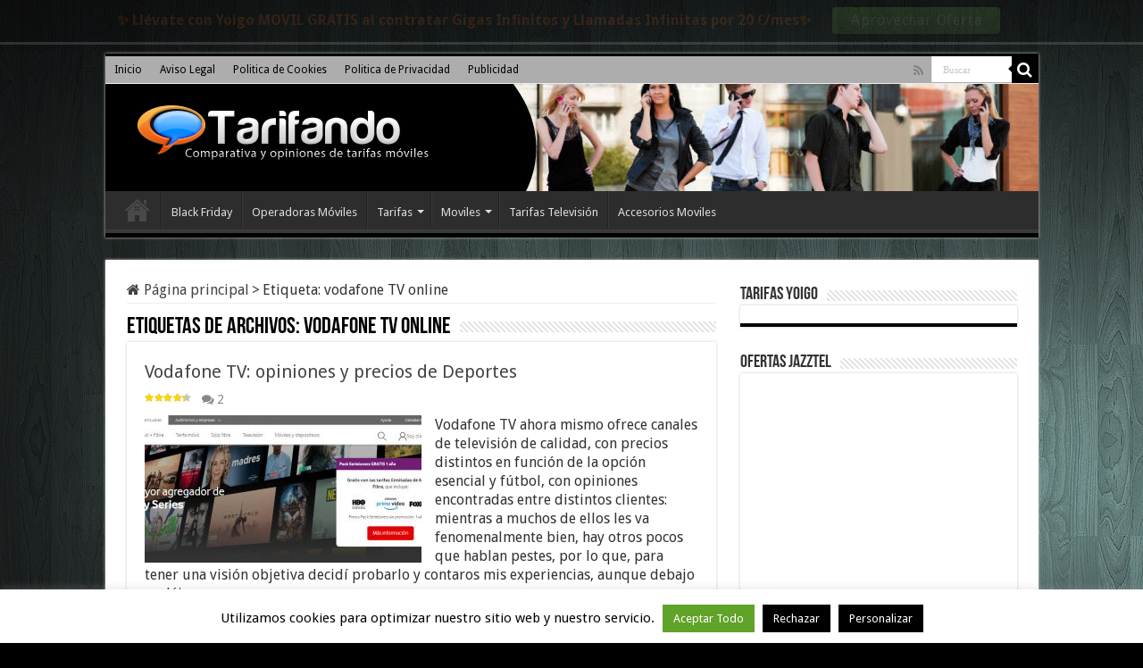

--- FILE ---
content_type: text/html; charset=UTF-8
request_url: https://www.tarifando.com/tag/vodafone-tv-online/
body_size: 12556
content:
<!DOCTYPE html>
<html lang="es" prefix="og: http://ogp.me/ns#">
<head>
<meta charset="UTF-8" />
<link rel="profile" href="http://gmpg.org/xfn/11" />
<link rel="pingback" href="https://www.tarifando.com/xmlrpc.php" />
<meta name='robots' content='index, follow, max-image-preview:large, max-snippet:-1, max-video-preview:-1' />
	<style>img:is([sizes="auto" i], [sizes^="auto," i]) { contain-intrinsic-size: 3000px 1500px }</style>
	
	<!-- This site is optimized with the Yoast SEO plugin v17.8 - https://yoast.com/wordpress/plugins/seo/ -->
	<title>vodafone TV online - Comparativas de tarifas de moviles y ADSL</title>
	<meta name="description" content="Te mostramos los artículos relacionados con el termino vodafone TV online que aparece en el portal Tarifando.com. Mostrando" />
	<link rel="canonical" href="https://www.tarifando.com/tag/vodafone-tv-online/" />
	<meta property="og:locale" content="es_ES" />
	<meta property="og:type" content="article" />
	<meta property="og:title" content="vodafone TV online - Comparativas de tarifas de moviles y ADSL" />
	<meta property="og:description" content="Te mostramos los artículos relacionados con el termino vodafone TV online que aparece en el portal Tarifando.com. Mostrando" />
	<meta property="og:url" content="https://www.tarifando.com/tag/vodafone-tv-online/" />
	<meta property="og:site_name" content="Comparativas de tarifas de moviles y ADSL" />
	<script type="application/ld+json" class="yoast-schema-graph">{"@context":"https://schema.org","@graph":[{"@type":"WebSite","@id":"https://www.tarifando.com/#website","url":"https://www.tarifando.com/","name":"Comparativas de tarifas de moviles y ADSL","description":"","potentialAction":[{"@type":"SearchAction","target":{"@type":"EntryPoint","urlTemplate":"https://www.tarifando.com/?s={search_term_string}"},"query-input":"required name=search_term_string"}],"inLanguage":"es"},{"@type":"CollectionPage","@id":"https://www.tarifando.com/tag/vodafone-tv-online/#webpage","url":"https://www.tarifando.com/tag/vodafone-tv-online/","name":"vodafone TV online - Comparativas de tarifas de moviles y ADSL","isPartOf":{"@id":"https://www.tarifando.com/#website"},"description":"Te mostramos los art\u00edculos relacionados con el termino vodafone TV online que aparece en el portal Tarifando.com. Mostrando","breadcrumb":{"@id":"https://www.tarifando.com/tag/vodafone-tv-online/#breadcrumb"},"inLanguage":"es","potentialAction":[{"@type":"ReadAction","target":["https://www.tarifando.com/tag/vodafone-tv-online/"]}]},{"@type":"BreadcrumbList","@id":"https://www.tarifando.com/tag/vodafone-tv-online/#breadcrumb","itemListElement":[{"@type":"ListItem","position":1,"name":"vodafone TV online"}]}]}</script>
	<!-- / Yoast SEO plugin. -->


<link rel='dns-prefetch' href='//fonts.googleapis.com' />
<link rel="alternate" type="application/rss+xml" title="Comparativas de tarifas de moviles y ADSL &raquo; Feed" href="https://www.tarifando.com/feed/" />
<link rel="alternate" type="application/rss+xml" title="Comparativas de tarifas de moviles y ADSL &raquo; Feed de los comentarios" href="https://www.tarifando.com/comments/feed/" />
<link rel="alternate" type="application/rss+xml" title="Comparativas de tarifas de moviles y ADSL &raquo; Etiqueta vodafone TV online del feed" href="https://www.tarifando.com/tag/vodafone-tv-online/feed/" />
<script type="text/javascript">
/* <![CDATA[ */
window._wpemojiSettings = {"baseUrl":"https:\/\/s.w.org\/images\/core\/emoji\/16.0.1\/72x72\/","ext":".png","svgUrl":"https:\/\/s.w.org\/images\/core\/emoji\/16.0.1\/svg\/","svgExt":".svg","source":{"concatemoji":"https:\/\/www.tarifando.com\/wp-includes\/js\/wp-emoji-release.min.js"}};
/*! This file is auto-generated */
!function(s,n){var o,i,e;function c(e){try{var t={supportTests:e,timestamp:(new Date).valueOf()};sessionStorage.setItem(o,JSON.stringify(t))}catch(e){}}function p(e,t,n){e.clearRect(0,0,e.canvas.width,e.canvas.height),e.fillText(t,0,0);var t=new Uint32Array(e.getImageData(0,0,e.canvas.width,e.canvas.height).data),a=(e.clearRect(0,0,e.canvas.width,e.canvas.height),e.fillText(n,0,0),new Uint32Array(e.getImageData(0,0,e.canvas.width,e.canvas.height).data));return t.every(function(e,t){return e===a[t]})}function u(e,t){e.clearRect(0,0,e.canvas.width,e.canvas.height),e.fillText(t,0,0);for(var n=e.getImageData(16,16,1,1),a=0;a<n.data.length;a++)if(0!==n.data[a])return!1;return!0}function f(e,t,n,a){switch(t){case"flag":return n(e,"\ud83c\udff3\ufe0f\u200d\u26a7\ufe0f","\ud83c\udff3\ufe0f\u200b\u26a7\ufe0f")?!1:!n(e,"\ud83c\udde8\ud83c\uddf6","\ud83c\udde8\u200b\ud83c\uddf6")&&!n(e,"\ud83c\udff4\udb40\udc67\udb40\udc62\udb40\udc65\udb40\udc6e\udb40\udc67\udb40\udc7f","\ud83c\udff4\u200b\udb40\udc67\u200b\udb40\udc62\u200b\udb40\udc65\u200b\udb40\udc6e\u200b\udb40\udc67\u200b\udb40\udc7f");case"emoji":return!a(e,"\ud83e\udedf")}return!1}function g(e,t,n,a){var r="undefined"!=typeof WorkerGlobalScope&&self instanceof WorkerGlobalScope?new OffscreenCanvas(300,150):s.createElement("canvas"),o=r.getContext("2d",{willReadFrequently:!0}),i=(o.textBaseline="top",o.font="600 32px Arial",{});return e.forEach(function(e){i[e]=t(o,e,n,a)}),i}function t(e){var t=s.createElement("script");t.src=e,t.defer=!0,s.head.appendChild(t)}"undefined"!=typeof Promise&&(o="wpEmojiSettingsSupports",i=["flag","emoji"],n.supports={everything:!0,everythingExceptFlag:!0},e=new Promise(function(e){s.addEventListener("DOMContentLoaded",e,{once:!0})}),new Promise(function(t){var n=function(){try{var e=JSON.parse(sessionStorage.getItem(o));if("object"==typeof e&&"number"==typeof e.timestamp&&(new Date).valueOf()<e.timestamp+604800&&"object"==typeof e.supportTests)return e.supportTests}catch(e){}return null}();if(!n){if("undefined"!=typeof Worker&&"undefined"!=typeof OffscreenCanvas&&"undefined"!=typeof URL&&URL.createObjectURL&&"undefined"!=typeof Blob)try{var e="postMessage("+g.toString()+"("+[JSON.stringify(i),f.toString(),p.toString(),u.toString()].join(",")+"));",a=new Blob([e],{type:"text/javascript"}),r=new Worker(URL.createObjectURL(a),{name:"wpTestEmojiSupports"});return void(r.onmessage=function(e){c(n=e.data),r.terminate(),t(n)})}catch(e){}c(n=g(i,f,p,u))}t(n)}).then(function(e){for(var t in e)n.supports[t]=e[t],n.supports.everything=n.supports.everything&&n.supports[t],"flag"!==t&&(n.supports.everythingExceptFlag=n.supports.everythingExceptFlag&&n.supports[t]);n.supports.everythingExceptFlag=n.supports.everythingExceptFlag&&!n.supports.flag,n.DOMReady=!1,n.readyCallback=function(){n.DOMReady=!0}}).then(function(){return e}).then(function(){var e;n.supports.everything||(n.readyCallback(),(e=n.source||{}).concatemoji?t(e.concatemoji):e.wpemoji&&e.twemoji&&(t(e.twemoji),t(e.wpemoji)))}))}((window,document),window._wpemojiSettings);
/* ]]> */
</script>
<style id='wp-emoji-styles-inline-css' type='text/css'>

	img.wp-smiley, img.emoji {
		display: inline !important;
		border: none !important;
		box-shadow: none !important;
		height: 1em !important;
		width: 1em !important;
		margin: 0 0.07em !important;
		vertical-align: -0.1em !important;
		background: none !important;
		padding: 0 !important;
	}
</style>
<link rel='stylesheet' id='wp-block-library-css' href='//www.tarifando.com/wp-content/cache/wpfc-minified/9a9vek8x/5q4fl.css' type='text/css' media='all' />
<style id='classic-theme-styles-inline-css' type='text/css'>
/*! This file is auto-generated */
.wp-block-button__link{color:#fff;background-color:#32373c;border-radius:9999px;box-shadow:none;text-decoration:none;padding:calc(.667em + 2px) calc(1.333em + 2px);font-size:1.125em}.wp-block-file__button{background:#32373c;color:#fff;text-decoration:none}
</style>
<style id='global-styles-inline-css' type='text/css'>
:root{--wp--preset--aspect-ratio--square: 1;--wp--preset--aspect-ratio--4-3: 4/3;--wp--preset--aspect-ratio--3-4: 3/4;--wp--preset--aspect-ratio--3-2: 3/2;--wp--preset--aspect-ratio--2-3: 2/3;--wp--preset--aspect-ratio--16-9: 16/9;--wp--preset--aspect-ratio--9-16: 9/16;--wp--preset--color--black: #000000;--wp--preset--color--cyan-bluish-gray: #abb8c3;--wp--preset--color--white: #ffffff;--wp--preset--color--pale-pink: #f78da7;--wp--preset--color--vivid-red: #cf2e2e;--wp--preset--color--luminous-vivid-orange: #ff6900;--wp--preset--color--luminous-vivid-amber: #fcb900;--wp--preset--color--light-green-cyan: #7bdcb5;--wp--preset--color--vivid-green-cyan: #00d084;--wp--preset--color--pale-cyan-blue: #8ed1fc;--wp--preset--color--vivid-cyan-blue: #0693e3;--wp--preset--color--vivid-purple: #9b51e0;--wp--preset--gradient--vivid-cyan-blue-to-vivid-purple: linear-gradient(135deg,rgba(6,147,227,1) 0%,rgb(155,81,224) 100%);--wp--preset--gradient--light-green-cyan-to-vivid-green-cyan: linear-gradient(135deg,rgb(122,220,180) 0%,rgb(0,208,130) 100%);--wp--preset--gradient--luminous-vivid-amber-to-luminous-vivid-orange: linear-gradient(135deg,rgba(252,185,0,1) 0%,rgba(255,105,0,1) 100%);--wp--preset--gradient--luminous-vivid-orange-to-vivid-red: linear-gradient(135deg,rgba(255,105,0,1) 0%,rgb(207,46,46) 100%);--wp--preset--gradient--very-light-gray-to-cyan-bluish-gray: linear-gradient(135deg,rgb(238,238,238) 0%,rgb(169,184,195) 100%);--wp--preset--gradient--cool-to-warm-spectrum: linear-gradient(135deg,rgb(74,234,220) 0%,rgb(151,120,209) 20%,rgb(207,42,186) 40%,rgb(238,44,130) 60%,rgb(251,105,98) 80%,rgb(254,248,76) 100%);--wp--preset--gradient--blush-light-purple: linear-gradient(135deg,rgb(255,206,236) 0%,rgb(152,150,240) 100%);--wp--preset--gradient--blush-bordeaux: linear-gradient(135deg,rgb(254,205,165) 0%,rgb(254,45,45) 50%,rgb(107,0,62) 100%);--wp--preset--gradient--luminous-dusk: linear-gradient(135deg,rgb(255,203,112) 0%,rgb(199,81,192) 50%,rgb(65,88,208) 100%);--wp--preset--gradient--pale-ocean: linear-gradient(135deg,rgb(255,245,203) 0%,rgb(182,227,212) 50%,rgb(51,167,181) 100%);--wp--preset--gradient--electric-grass: linear-gradient(135deg,rgb(202,248,128) 0%,rgb(113,206,126) 100%);--wp--preset--gradient--midnight: linear-gradient(135deg,rgb(2,3,129) 0%,rgb(40,116,252) 100%);--wp--preset--font-size--small: 13px;--wp--preset--font-size--medium: 20px;--wp--preset--font-size--large: 36px;--wp--preset--font-size--x-large: 42px;--wp--preset--spacing--20: 0.44rem;--wp--preset--spacing--30: 0.67rem;--wp--preset--spacing--40: 1rem;--wp--preset--spacing--50: 1.5rem;--wp--preset--spacing--60: 2.25rem;--wp--preset--spacing--70: 3.38rem;--wp--preset--spacing--80: 5.06rem;--wp--preset--shadow--natural: 6px 6px 9px rgba(0, 0, 0, 0.2);--wp--preset--shadow--deep: 12px 12px 50px rgba(0, 0, 0, 0.4);--wp--preset--shadow--sharp: 6px 6px 0px rgba(0, 0, 0, 0.2);--wp--preset--shadow--outlined: 6px 6px 0px -3px rgba(255, 255, 255, 1), 6px 6px rgba(0, 0, 0, 1);--wp--preset--shadow--crisp: 6px 6px 0px rgba(0, 0, 0, 1);}:where(.is-layout-flex){gap: 0.5em;}:where(.is-layout-grid){gap: 0.5em;}body .is-layout-flex{display: flex;}.is-layout-flex{flex-wrap: wrap;align-items: center;}.is-layout-flex > :is(*, div){margin: 0;}body .is-layout-grid{display: grid;}.is-layout-grid > :is(*, div){margin: 0;}:where(.wp-block-columns.is-layout-flex){gap: 2em;}:where(.wp-block-columns.is-layout-grid){gap: 2em;}:where(.wp-block-post-template.is-layout-flex){gap: 1.25em;}:where(.wp-block-post-template.is-layout-grid){gap: 1.25em;}.has-black-color{color: var(--wp--preset--color--black) !important;}.has-cyan-bluish-gray-color{color: var(--wp--preset--color--cyan-bluish-gray) !important;}.has-white-color{color: var(--wp--preset--color--white) !important;}.has-pale-pink-color{color: var(--wp--preset--color--pale-pink) !important;}.has-vivid-red-color{color: var(--wp--preset--color--vivid-red) !important;}.has-luminous-vivid-orange-color{color: var(--wp--preset--color--luminous-vivid-orange) !important;}.has-luminous-vivid-amber-color{color: var(--wp--preset--color--luminous-vivid-amber) !important;}.has-light-green-cyan-color{color: var(--wp--preset--color--light-green-cyan) !important;}.has-vivid-green-cyan-color{color: var(--wp--preset--color--vivid-green-cyan) !important;}.has-pale-cyan-blue-color{color: var(--wp--preset--color--pale-cyan-blue) !important;}.has-vivid-cyan-blue-color{color: var(--wp--preset--color--vivid-cyan-blue) !important;}.has-vivid-purple-color{color: var(--wp--preset--color--vivid-purple) !important;}.has-black-background-color{background-color: var(--wp--preset--color--black) !important;}.has-cyan-bluish-gray-background-color{background-color: var(--wp--preset--color--cyan-bluish-gray) !important;}.has-white-background-color{background-color: var(--wp--preset--color--white) !important;}.has-pale-pink-background-color{background-color: var(--wp--preset--color--pale-pink) !important;}.has-vivid-red-background-color{background-color: var(--wp--preset--color--vivid-red) !important;}.has-luminous-vivid-orange-background-color{background-color: var(--wp--preset--color--luminous-vivid-orange) !important;}.has-luminous-vivid-amber-background-color{background-color: var(--wp--preset--color--luminous-vivid-amber) !important;}.has-light-green-cyan-background-color{background-color: var(--wp--preset--color--light-green-cyan) !important;}.has-vivid-green-cyan-background-color{background-color: var(--wp--preset--color--vivid-green-cyan) !important;}.has-pale-cyan-blue-background-color{background-color: var(--wp--preset--color--pale-cyan-blue) !important;}.has-vivid-cyan-blue-background-color{background-color: var(--wp--preset--color--vivid-cyan-blue) !important;}.has-vivid-purple-background-color{background-color: var(--wp--preset--color--vivid-purple) !important;}.has-black-border-color{border-color: var(--wp--preset--color--black) !important;}.has-cyan-bluish-gray-border-color{border-color: var(--wp--preset--color--cyan-bluish-gray) !important;}.has-white-border-color{border-color: var(--wp--preset--color--white) !important;}.has-pale-pink-border-color{border-color: var(--wp--preset--color--pale-pink) !important;}.has-vivid-red-border-color{border-color: var(--wp--preset--color--vivid-red) !important;}.has-luminous-vivid-orange-border-color{border-color: var(--wp--preset--color--luminous-vivid-orange) !important;}.has-luminous-vivid-amber-border-color{border-color: var(--wp--preset--color--luminous-vivid-amber) !important;}.has-light-green-cyan-border-color{border-color: var(--wp--preset--color--light-green-cyan) !important;}.has-vivid-green-cyan-border-color{border-color: var(--wp--preset--color--vivid-green-cyan) !important;}.has-pale-cyan-blue-border-color{border-color: var(--wp--preset--color--pale-cyan-blue) !important;}.has-vivid-cyan-blue-border-color{border-color: var(--wp--preset--color--vivid-cyan-blue) !important;}.has-vivid-purple-border-color{border-color: var(--wp--preset--color--vivid-purple) !important;}.has-vivid-cyan-blue-to-vivid-purple-gradient-background{background: var(--wp--preset--gradient--vivid-cyan-blue-to-vivid-purple) !important;}.has-light-green-cyan-to-vivid-green-cyan-gradient-background{background: var(--wp--preset--gradient--light-green-cyan-to-vivid-green-cyan) !important;}.has-luminous-vivid-amber-to-luminous-vivid-orange-gradient-background{background: var(--wp--preset--gradient--luminous-vivid-amber-to-luminous-vivid-orange) !important;}.has-luminous-vivid-orange-to-vivid-red-gradient-background{background: var(--wp--preset--gradient--luminous-vivid-orange-to-vivid-red) !important;}.has-very-light-gray-to-cyan-bluish-gray-gradient-background{background: var(--wp--preset--gradient--very-light-gray-to-cyan-bluish-gray) !important;}.has-cool-to-warm-spectrum-gradient-background{background: var(--wp--preset--gradient--cool-to-warm-spectrum) !important;}.has-blush-light-purple-gradient-background{background: var(--wp--preset--gradient--blush-light-purple) !important;}.has-blush-bordeaux-gradient-background{background: var(--wp--preset--gradient--blush-bordeaux) !important;}.has-luminous-dusk-gradient-background{background: var(--wp--preset--gradient--luminous-dusk) !important;}.has-pale-ocean-gradient-background{background: var(--wp--preset--gradient--pale-ocean) !important;}.has-electric-grass-gradient-background{background: var(--wp--preset--gradient--electric-grass) !important;}.has-midnight-gradient-background{background: var(--wp--preset--gradient--midnight) !important;}.has-small-font-size{font-size: var(--wp--preset--font-size--small) !important;}.has-medium-font-size{font-size: var(--wp--preset--font-size--medium) !important;}.has-large-font-size{font-size: var(--wp--preset--font-size--large) !important;}.has-x-large-font-size{font-size: var(--wp--preset--font-size--x-large) !important;}
:where(.wp-block-post-template.is-layout-flex){gap: 1.25em;}:where(.wp-block-post-template.is-layout-grid){gap: 1.25em;}
:where(.wp-block-columns.is-layout-flex){gap: 2em;}:where(.wp-block-columns.is-layout-grid){gap: 2em;}
:root :where(.wp-block-pullquote){font-size: 1.5em;line-height: 1.6;}
</style>
<link rel='stylesheet' id='cookie-law-info-css' href='//www.tarifando.com/wp-content/cache/wpfc-minified/23h0z11l/bfkh0.css' type='text/css' media='all' />
<link rel='stylesheet' id='cookie-law-info-gdpr-css' href='//www.tarifando.com/wp-content/cache/wpfc-minified/2dvu4gft/bfkh0.css' type='text/css' media='all' />
<link rel='stylesheet' id='wpsm-comptable-styles-css' href='//www.tarifando.com/wp-content/cache/wpfc-minified/7mp3p5hp/5q4fl.css' type='text/css' media='all' />
<link rel='stylesheet' id='toc-screen-css' href='//www.tarifando.com/wp-content/cache/wpfc-minified/kbjjz6dk/5q4fl.css' type='text/css' media='all' />
<link rel='stylesheet' id='taqyeem-buttons-style-css' href='//www.tarifando.com/wp-content/cache/wpfc-minified/6oiftnp4/5q4fl.css' type='text/css' media='all' />
<link rel='stylesheet' id='taqyeem-style-css' href='//www.tarifando.com/wp-content/cache/wpfc-minified/1asicgo/5q4fl.css' type='text/css' media='all' />
<link rel='stylesheet' id='tie-style-css' href='//www.tarifando.com/wp-content/cache/wpfc-minified/lljsppna/5q4fl.css' type='text/css' media='all' />
<link rel='stylesheet' id='tie-ilightbox-skin-css' href='//www.tarifando.com/wp-content/cache/wpfc-minified/9jo5j26n/5q4fl.css' type='text/css' media='all' />
<link rel='stylesheet' id='Droid+Sans-css' href='https://fonts.googleapis.com/css?family=Droid+Sans%3Aregular%2C700' type='text/css' media='all' />
<script src='//www.tarifando.com/wp-content/cache/wpfc-minified/14pyd8xy/bfkh0.js' type="text/javascript"></script>
<!-- <script type="text/javascript" src="https://www.tarifando.com/wp-includes/js/jquery/jquery.min.js" id="jquery-core-js"></script> -->
<!-- <script type="text/javascript" src="https://www.tarifando.com/wp-includes/js/jquery/jquery-migrate.min.js" id="jquery-migrate-js"></script> -->
<script type="text/javascript" id="cookie-law-info-js-extra">
/* <![CDATA[ */
var Cli_Data = {"nn_cookie_ids":[],"cookielist":[],"non_necessary_cookies":[],"ccpaEnabled":"","ccpaRegionBased":"","ccpaBarEnabled":"","strictlyEnabled":["necessary","obligatoire"],"ccpaType":"gdpr","js_blocking":"","custom_integration":"","triggerDomRefresh":"","secure_cookies":""};
var cli_cookiebar_settings = {"animate_speed_hide":"500","animate_speed_show":"500","background":"#fff","border":"#444","border_on":"","button_1_button_colour":"#000","button_1_button_hover":"#000000","button_1_link_colour":"#fff","button_1_as_button":"1","button_1_new_win":"","button_2_button_colour":"#333","button_2_button_hover":"#292929","button_2_link_colour":"#444","button_2_as_button":"","button_2_hidebar":"","button_3_button_colour":"#000","button_3_button_hover":"#000000","button_3_link_colour":"#fff","button_3_as_button":"1","button_3_new_win":"","button_4_button_colour":"#000","button_4_button_hover":"#000000","button_4_link_colour":"#fff","button_4_as_button":"1","button_7_button_colour":"#61a229","button_7_button_hover":"#4e8221","button_7_link_colour":"#fff","button_7_as_button":"1","button_7_new_win":"","font_family":"inherit","header_fix":"","notify_animate_hide":"","notify_animate_show":"","notify_div_id":"#cookie-law-info-bar","notify_position_horizontal":"right","notify_position_vertical":"bottom","scroll_close":"","scroll_close_reload":"","accept_close_reload":"","reject_close_reload":"","showagain_tab":"","showagain_background":"#fff","showagain_border":"#000","showagain_div_id":"#cookie-law-info-again","showagain_x_position":"100px","text":"#000","show_once_yn":"","show_once":"10000","logging_on":"","as_popup":"","popup_overlay":"1","bar_heading_text":"","cookie_bar_as":"banner","popup_showagain_position":"bottom-right","widget_position":"left"};
var log_object = {"ajax_url":"https:\/\/www.tarifando.com\/wp-admin\/admin-ajax.php"};
/* ]]> */
</script>
<script src='//www.tarifando.com/wp-content/cache/wpfc-minified/6zorixnv/bfkh0.js' type="text/javascript"></script>
<!-- <script type="text/javascript" src="https://www.tarifando.com/wp-content/plugins/cookie-law-info/legacy/public/js/cookie-law-info-public.js" id="cookie-law-info-js"></script> -->
<!-- <script type="text/javascript" src="https://www.tarifando.com/wp-content/plugins/taqyeem/js/tie.js" id="taqyeem-main-js"></script> -->
<link rel="https://api.w.org/" href="https://www.tarifando.com/wp-json/" /><link rel="alternate" title="JSON" type="application/json" href="https://www.tarifando.com/wp-json/wp/v2/tags/846" /><link rel="EditURI" type="application/rsd+xml" title="RSD" href="https://www.tarifando.com/xmlrpc.php?rsd" />
<meta name="generator" content="WordPress 6.8.2" />
<script type='text/javascript'>
/* <![CDATA[ */
var taqyeem = {"ajaxurl":"https://www.tarifando.com/wp-admin/admin-ajax.php" , "your_rating":"Your Rating:"};
/* ]]> */
</script>

<style type="text/css" media="screen">

</style>
<link rel="shortcut icon" href="http://www.tarifando.com/wp-content/uploads/2014/04/favicon.jpg" title="Favicon" />
<!--[if IE]>
<script type="text/javascript">jQuery(document).ready(function (){ jQuery(".menu-item").has("ul").children("a").attr("aria-haspopup", "true");});</script>
<![endif]-->
<!--[if lt IE 9]>
<script src="https://www.tarifando.com/wp-content/themes/sahifa/js/html5.js"></script>
<script src="https://www.tarifando.com/wp-content/themes/sahifa/js/selectivizr-min.js"></script>
<![endif]-->
<!--[if IE 9]>
<link rel="stylesheet" type="text/css" media="all" href='//www.tarifando.com/wp-content/cache/wpfc-minified/e2dq7sce/bfkh0.css' />
<![endif]-->
<!--[if IE 8]>
<link rel="stylesheet" type="text/css" media="all" href='//www.tarifando.com/wp-content/cache/wpfc-minified/jn1nvf4u/bfkh0.css' />
<![endif]-->
<!--[if IE 7]>
<link rel="stylesheet" type="text/css" media="all" href='//www.tarifando.com/wp-content/cache/wpfc-minified/2ypgz0c1/bfkh0.css' />
<![endif]-->


<meta name="viewport" content="width=device-width, initial-scale=1.0" />



<style type="text/css" media="screen">

body{
	font-family: 'Droid Sans';
	font-size : 16px;
}

::-webkit-scrollbar {
	width: 8px;
	height:8px;
}

#main-nav,
.cat-box-content,
#sidebar .widget-container,
.post-listing,
#commentform {
	border-bottom-color: #000;
}

.search-block .search-button,
#topcontrol,
#main-nav ul li.current-menu-item a,
#main-nav ul li.current-menu-item a:hover,
#main-nav ul li.current_page_parent a,
#main-nav ul li.current_page_parent a:hover,
#main-nav ul li.current-menu-parent a,
#main-nav ul li.current-menu-parent a:hover,
#main-nav ul li.current-page-ancestor a,
#main-nav ul li.current-page-ancestor a:hover,
.pagination span.current,
.share-post span.share-text,
.flex-control-paging li a.flex-active,
.ei-slider-thumbs li.ei-slider-element,
.review-percentage .review-item span span,
.review-final-score,
.button,
a.button,
a.more-link,
#main-content input[type="submit"],
.form-submit #submit,
#login-form .login-button,
.widget-feedburner .feedburner-subscribe,
input[type="submit"],
#buddypress button,
#buddypress a.button,
#buddypress input[type=submit],
#buddypress input[type=reset],
#buddypress ul.button-nav li a,
#buddypress div.generic-button a,
#buddypress .comment-reply-link,
#buddypress div.item-list-tabs ul li a span,
#buddypress div.item-list-tabs ul li.selected a,
#buddypress div.item-list-tabs ul li.current a,
#buddypress #members-directory-form div.item-list-tabs ul li.selected span,
#members-list-options a.selected,
#groups-list-options a.selected,
body.dark-skin #buddypress div.item-list-tabs ul li a span,
body.dark-skin #buddypress div.item-list-tabs ul li.selected a,
body.dark-skin #buddypress div.item-list-tabs ul li.current a,
body.dark-skin #members-list-options a.selected,
body.dark-skin #groups-list-options a.selected,
.search-block-large .search-button,
#featured-posts .flex-next:hover,
#featured-posts .flex-prev:hover,
a.tie-cart span.shooping-count,
.woocommerce span.onsale,
.woocommerce-page span.onsale ,
.woocommerce .widget_price_filter .ui-slider .ui-slider-handle,
.woocommerce-page .widget_price_filter .ui-slider .ui-slider-handle,
#check-also-close,
a.post-slideshow-next,
a.post-slideshow-prev,
.widget_price_filter .ui-slider .ui-slider-handle,
.quantity .minus:hover,
.quantity .plus:hover,
.mejs-container .mejs-controls .mejs-time-rail .mejs-time-current,
#reading-position-indicator  {
	background-color:#000;
}

::-webkit-scrollbar-thumb{
	background-color:#000 !important;
}

#theme-footer,
#theme-header,
.top-nav ul li.current-menu-item:before,
#main-nav .menu-sub-content ,
#main-nav ul ul,
#check-also-box {
	border-top-color: #000;
}

.search-block:after {
	border-right-color:#000;
}

body.rtl .search-block:after {
	border-left-color:#000;
}

#main-nav ul > li.menu-item-has-children:hover > a:after,
#main-nav ul > li.mega-menu:hover > a:after {
	border-color:transparent transparent #000;
}

.widget.timeline-posts li a:hover,
.widget.timeline-posts li a:hover span.tie-date {
	color: #000;
}

.widget.timeline-posts li a:hover span.tie-date:before {
	background: #000;
	border-color: #000;
}

#order_review,
#order_review_heading {
	border-color: #000;
}


body{
	background-color:#000000 !important; 
	background-image: url('http://www.tarifando.com/wp-content/uploads/2014/04/wallpaper.jpg') !important; 
			}
	
body.single .post .entry a, body.page .post .entry a {
	color: #d64f07;
}
		
.top-nav ul li a , .top-nav ul ul a {
	color: #000000;
}
		
.top-nav, .top-nav ul ul {
	background-color:#adadad !important; 
				}


#theme-header {
		background-image: url('http://www.tarifando.com/wp-content/uploads/2014/04/bannertarifando2.jpg') !important; 
			}


</style>

		<script type="text/javascript">
			/* <![CDATA[ */
				var sf_position = '0';
				var sf_templates = "<a href=\"{search_url_escaped}\">Ver todos los resultados<\/a>";
				var sf_input = '.search-live';
				jQuery(document).ready(function(){
					jQuery(sf_input).ajaxyLiveSearch({"expand":false,"searchUrl":"https:\/\/www.tarifando.com\/?s=%s","text":"Search","delay":500,"iwidth":180,"width":315,"ajaxUrl":"https:\/\/www.tarifando.com\/wp-admin\/admin-ajax.php","rtl":0});
					jQuery(".live-search_ajaxy-selective-input").keyup(function() {
						var width = jQuery(this).val().length * 8;
						if(width < 50) {
							width = 50;
						}
						jQuery(this).width(width);
					});
					jQuery(".live-search_ajaxy-selective-search").click(function() {
						jQuery(this).find(".live-search_ajaxy-selective-input").focus();
					});
					jQuery(".live-search_ajaxy-selective-close").click(function() {
						jQuery(this).parent().remove();
					});
				});
			/* ]]> */
		</script>
		</head>
<body id="top" class="archive tag tag-vodafone-tv-online tag-846 wp-theme-sahifa lazy-enabled">


<div class="wrapper-outer">

	<div class="background-cover"></div>

	<aside id="slide-out">

			<div class="search-mobile">
			<form method="get" id="searchform-mobile" action="https://www.tarifando.com/">
				<button class="search-button" type="submit" value="Buscar"><i class="fa fa-search"></i></button>
				<input type="text" id="s-mobile" name="s" title="Buscar" value="Buscar" onfocus="if (this.value == 'Buscar') {this.value = '';}" onblur="if (this.value == '') {this.value = 'Buscar';}"  />
			</form>
		</div><!-- .search-mobile /-->
	
			<div class="social-icons">
		<a class="ttip-none" title="Rss" href="https://www.tarifando.com/feed/" target="_blank"><i class="fa fa-rss"></i></a>
			</div>

	
		<div id="mobile-menu" ></div>
	</aside><!-- #slide-out /-->

		<div id="wrapper" class="boxed">
		<div class="inner-wrapper">

		<header id="theme-header" class="theme-header">
						<div id="top-nav" class="top-nav">
				<div class="container">

			
				<div class="top-menu"><ul id="menu-menu1" class="menu"><li id="menu-item-24" class="menu-item menu-item-type-custom menu-item-object-custom menu-item-home menu-item-24"><a href="http://www.tarifando.com/">Inicio</a></li>
<li id="menu-item-25" class="menu-item menu-item-type-post_type menu-item-object-page menu-item-25"><a href="https://www.tarifando.com/aviso-legal/">Aviso Legal</a></li>
<li id="menu-item-26" class="menu-item menu-item-type-post_type menu-item-object-page menu-item-26"><a href="https://www.tarifando.com/politica-de-cookies/">Politica de Cookies</a></li>
<li id="menu-item-27" class="menu-item menu-item-type-post_type menu-item-object-page menu-item-27"><a href="https://www.tarifando.com/politica-de-privacidad/">Politica de Privacidad</a></li>
<li id="menu-item-1207" class="menu-item menu-item-type-post_type menu-item-object-page menu-item-1207"><a href="https://www.tarifando.com/publicidad/">Publicidad</a></li>
</ul></div>
						<div class="search-block">
						<form method="get" id="searchform-header" action="https://www.tarifando.com/">
							<button class="search-button" type="submit" value="Buscar"><i class="fa fa-search"></i></button>
							<input class="search-live" type="text" id="s-header" name="s" title="Buscar" value="Buscar" onfocus="if (this.value == 'Buscar') {this.value = '';}" onblur="if (this.value == '') {this.value = 'Buscar';}"  />
						</form>
					</div><!-- .search-block /-->
			<div class="social-icons">
		<a class="ttip-none" title="Rss" href="https://www.tarifando.com/feed/" target="_blank"><i class="fa fa-rss"></i></a>
			</div>

	
	
				</div><!-- .container /-->
			</div><!-- .top-menu /-->
			
		<div class="header-content">

					<a id="slide-out-open" class="slide-out-open" href="#"><span></span></a>
		
			<div class="logo">
			<h2>								<a title="Comparativas de tarifas de moviles y ADSL" href="https://www.tarifando.com/">
					<img src="http://www.tarifando.com/wp-content/uploads/2014/04/tarifandofinal400.png" alt="Comparativas de tarifas de moviles y ADSL"  /><strong>Comparativas de tarifas de moviles y ADSL </strong>
				</a>
			</h2>			</div><!-- .logo /-->
						<div class="clear"></div>

		</div>
													<nav id="main-nav">
				<div class="container">

				
					<div class="main-menu"><ul id="menu-menu2" class="menu"><li id="menu-item-30" class="menu-item menu-item-type-custom menu-item-object-custom menu-item-home menu-item-30"><a href="http://www.tarifando.com/">Inicio</a></li>
<li id="menu-item-836" class="menu-item menu-item-type-taxonomy menu-item-object-category menu-item-836"><a href="https://www.tarifando.com/promociones/black-friday/">Black Friday</a></li>
<li id="menu-item-28" class="menu-item menu-item-type-taxonomy menu-item-object-category menu-item-28"><a href="https://www.tarifando.com/operadoras-moviles-online/">Operadoras Móviles</a></li>
<li id="menu-item-29" class="menu-item menu-item-type-taxonomy menu-item-object-category menu-item-has-children menu-item-29"><a href="https://www.tarifando.com/tarifas/">Tarifas</a>
<ul class="sub-menu menu-sub-content">
	<li id="menu-item-161" class="menu-item menu-item-type-taxonomy menu-item-object-category menu-item-161"><a href="https://www.tarifando.com/tarifas/tarifas-combinadas/">Tarifas Combinadas</a></li>
	<li id="menu-item-104" class="menu-item menu-item-type-taxonomy menu-item-object-category menu-item-104"><a href="https://www.tarifando.com/tarifas/tarifas-contrato/">Tarifas Contrato</a></li>
	<li id="menu-item-105" class="menu-item menu-item-type-taxonomy menu-item-object-category menu-item-105"><a href="https://www.tarifando.com/tarifas/tarifas-de-datos/">Tarifas de Datos</a></li>
	<li id="menu-item-162" class="menu-item menu-item-type-taxonomy menu-item-object-category menu-item-162"><a href="https://www.tarifando.com/tarifas/tarifas-de-adsl/">Tarifas de ADSL</a></li>
	<li id="menu-item-106" class="menu-item menu-item-type-taxonomy menu-item-object-category menu-item-106"><a href="https://www.tarifando.com/tarifas/tarifas-de-voz/">Tarifas de voz</a></li>
	<li id="menu-item-107" class="menu-item menu-item-type-taxonomy menu-item-object-category menu-item-107"><a href="https://www.tarifando.com/tarifas/tarifas-prepago/">Tarifas Prepago</a></li>
	<li id="menu-item-163" class="menu-item menu-item-type-taxonomy menu-item-object-category menu-item-163"><a href="https://www.tarifando.com/tarifas/tarifas-de-fibra/">Tarifas de Fibra</a></li>
</ul>
</li>
<li id="menu-item-102" class="menu-item menu-item-type-taxonomy menu-item-object-category menu-item-has-children menu-item-102"><a href="https://www.tarifando.com/moviles-2/">Moviles</a>
<ul class="sub-menu menu-sub-content">
	<li id="menu-item-103" class="menu-item menu-item-type-taxonomy menu-item-object-category menu-item-103"><a href="https://www.tarifando.com/moviles-2/moviles-de-segunda-mano/">Móviles Reacondicionados</a></li>
</ul>
</li>
<li id="menu-item-171" class="menu-item menu-item-type-taxonomy menu-item-object-category menu-item-171"><a href="https://www.tarifando.com/cine-y-tv-a-la-carta/">Tarifas Televisión</a></li>
<li id="menu-item-670" class="menu-item menu-item-type-taxonomy menu-item-object-category menu-item-670"><a href="https://www.tarifando.com/accesorios-moviles/">Accesorios Moviles</a></li>
</ul></div>					
					
				</div>
			</nav><!-- .main-nav /-->
					</header><!-- #header /-->

	
	
	<div id="main-content" class="container">
	<div class="content">
		<nav id="crumbs"><a href="https://www.tarifando.com/"><span class="fa fa-home" aria-hidden="true"></span> Página principal</a><span class="delimiter">&gt;</span><span class="current">Etiqueta: <span>vodafone TV online</span></span></nav><script type="application/ld+json">{"@context":"http:\/\/schema.org","@type":"BreadcrumbList","@id":"#Breadcrumb","itemListElement":[{"@type":"ListItem","position":1,"item":{"name":"P\u00e1gina principal","@id":"https:\/\/www.tarifando.com\/"}}]}</script>
		<div class="page-head">
		
			<h1 class="page-title">
				Etiquetas de archivos: <span>vodafone TV online</span>			</h1>
			
						
			<div class="stripe-line"></div>
			
						
		</div>
		
				<div class="post-listing archive-box">


	<article class="item-list">
	
		<h2 class="post-box-title">
			<a href="https://www.tarifando.com/vodafone-tv-opiniones-precios-futbol-esencial/">Vodafone TV: opiniones y precios de Deportes</a>
		</h2>
		
		<p class="post-meta">

			<span title="Opiniones" class="post-single-rate post-small-rate stars-small">
				<span style="width: 85%"></span>
			</span>
			
		
		
	
	<span class="post-comments"><i class="fa fa-comments"></i><a href="https://www.tarifando.com/vodafone-tv-opiniones-precios-futbol-esencial/#comments">2</a></span>
</p>
					

		
			
		
		<div class="post-thumbnail">
			<a href="https://www.tarifando.com/vodafone-tv-opiniones-precios-futbol-esencial/">
				<img width="310" height="165" src="https://www.tarifando.com/wp-content/uploads/2020/04/vodafone-TV-opiniones-1-310x165.jpg" class="attachment-tie-medium size-tie-medium wp-post-image" alt="vodafone TV opiniones" decoding="async" fetchpriority="high" />				<span class="fa overlay-icon"></span>
			</a>
		</div><!-- post-thumbnail /-->
		
					
		<div class="entry">
			<p>Vodafone TV ahora mismo ofrece canales de televisión de calidad, con precios distintos en función de la opción esencial y fútbol, con opiniones encontradas entre distintos clientes: mientras a muchos de ellos les va fenomenalmente bien, hay otros pocos que hablan pestes, por lo que, para tener una visión objetiva decidí probarlo y contaros mis experiencias, aunque debajo podéis expresar &hellip;</p>
			<a class="more-link" href="https://www.tarifando.com/vodafone-tv-opiniones-precios-futbol-esencial/">Leer Mas &raquo;</a>
		</div>

				
		<div class="clear"></div>
	</article><!-- .item-list -->
	
</div>
				
	</div> <!-- .content -->
	
<aside id="sidebar">
	<div class="theiaStickySidebar">
<div id="ads300_250-widget-19" class="widget e3lan e3lan300_250-widget"><div class="widget-top"><h4>Tarifas Yoigo</h4><div class="stripe-line"></div></div>
						<div class="widget-container">		<div  class="e3lan-widget-content e3lan300-250">
								<div class="e3lan-cell">
				
<!-- START ADVERTISER: Yoigo ES from awin.com -->

<script language="JavaScript" src="https://www.awin1.com/cawshow.php?v=11126&s=2234375&q=345318&r=286227"></script>
<noscript>
    <iframe src="https://www.awin1.com/cawshow.php?v=11126&s=2234375&q=345318&r=286227&iframe=1" width="300" height="250" frameborder="0" border="0" scrolling="no" marginheight="0" marginwidth="0"></iframe>
</noscript>

<!-- END ADVERTISER: Yoigo ES from awin.com -->

			</div>
				</div>
	</div></div><!-- .widget /--><div id="ads300_250-widget-21" class="widget e3lan e3lan300_250-widget"><div class="widget-top"><h4>Ofertas Jazztel</h4><div class="stripe-line"></div></div>
						<div class="widget-container">		<div  class="e3lan-widget-content e3lan300-250">
								<div class="e3lan-cell">
				<!-- START ADVERTISER: Jazztel ES from awin.com -->

<a rel="sponsored" href="https://www.awin1.com/cread.php?s=3400660&v=55125&q=466230&r=286227">
    <img src="https://www.awin1.com/cshow.php?s=3400660&v=55125&q=466230&r=286227" border="0">
</a>

<!-- END ADVERTISER: Jazztel ES from awin.com -->
			</div>
				</div>
	</div></div><!-- .widget /--><div id="custom_html-3" class="widget_text widget widget_custom_html"><div class="widget-top"><h4>TARIFAS MASMOVIL</h4><div class="stripe-line"></div></div>
						<div class="widget-container"><div class="textwidget custom-html-widget"><a href="https://aslinkhub.com/?bid=2539221&media_id=74116" target="_blank"><img src="https://impr.adservicemedia.dk/cgi-bin/Services/ImpressionService/Image.pl?bid=2539221&media_id=74116"/></a></div></div></div><!-- .widget /-->	</div><!-- .theiaStickySidebar /-->
</aside><!-- #sidebar /-->	<div class="clear"></div>
</div><!-- .container /-->

				
<div class="clear"></div>
<div class="footer-bottom">
	<div class="container">
		<div class="alignright">
					</div>
				
		<div class="alignleft">
					</div>
		<div class="clear"></div>
	</div><!-- .Container -->
</div><!-- .Footer bottom -->

</div><!-- .inner-Wrapper -->
</div><!-- #Wrapper -->
</div><!-- .Wrapper-outer -->
<div id="fb-root"></div>
<script type="speculationrules">
{"prefetch":[{"source":"document","where":{"and":[{"href_matches":"\/*"},{"not":{"href_matches":["\/wp-*.php","\/wp-admin\/*","\/wp-content\/uploads\/*","\/wp-content\/*","\/wp-content\/plugins\/*","\/wp-content\/themes\/sahifa\/*","\/*\\?(.+)"]}},{"not":{"selector_matches":"a[rel~=\"nofollow\"]"}},{"not":{"selector_matches":".no-prefetch, .no-prefetch a"}}]},"eagerness":"conservative"}]}
</script>
<!--googleoff: all--><div id="cookie-law-info-bar" data-nosnippet="true"><span>Utilizamos cookies para optimizar nuestro sitio web y nuestro servicio. <a id="wt-cli-accept-all-btn" role='button' data-cli_action="accept_all" class="wt-cli-element medium cli-plugin-button wt-cli-accept-all-btn cookie_action_close_header cli_action_button">Aceptar Todo</a> <a role='button' id="cookie_action_close_header_reject" class="medium cli-plugin-button cli-plugin-main-button cookie_action_close_header_reject cli_action_button wt-cli-reject-btn" data-cli_action="reject">Rechazar</a> <a role='button' class="medium cli-plugin-button cli-plugin-main-button cli_settings_button">Personalizar</a></span></div><div id="cookie-law-info-again" data-nosnippet="true"><span id="cookie_hdr_showagain">Politica de Cookies</span></div><div class="cli-modal" data-nosnippet="true" id="cliSettingsPopup" tabindex="-1" role="dialog" aria-labelledby="cliSettingsPopup" aria-hidden="true">
  <div class="cli-modal-dialog" role="document">
	<div class="cli-modal-content cli-bar-popup">
		  <button type="button" class="cli-modal-close" id="cliModalClose">
			<svg class="" viewBox="0 0 24 24"><path d="M19 6.41l-1.41-1.41-5.59 5.59-5.59-5.59-1.41 1.41 5.59 5.59-5.59 5.59 1.41 1.41 5.59-5.59 5.59 5.59 1.41-1.41-5.59-5.59z"></path><path d="M0 0h24v24h-24z" fill="none"></path></svg>
			<span class="wt-cli-sr-only">Cerrar</span>
		  </button>
		  <div class="cli-modal-body">
			<div class="cli-container-fluid cli-tab-container">
	<div class="cli-row">
		<div class="cli-col-12 cli-align-items-stretch cli-px-0">
			<div class="cli-privacy-overview">
				<h4>Privacy Overview</h4>				<div class="cli-privacy-content">
					<div class="cli-privacy-content-text">This website uses cookies to improve your experience while you navigate through the website. Out of these cookies, the cookies that are categorized as necessary are stored on your browser as they are as essential for the working of basic functionalities of the website. We also use third-party cookies that help us analyze and understand how you use this website. These cookies will be stored in your browser only with your consent. You also have the option to opt-out of these cookies. But opting out of some of these cookies may have an effect on your browsing experience.</div>
				</div>
				<a class="cli-privacy-readmore" aria-label="Mostrar más" role="button" data-readmore-text="Mostrar más" data-readless-text="Mostrar menos"></a>			</div>
		</div>
		<div class="cli-col-12 cli-align-items-stretch cli-px-0 cli-tab-section-container">
												<div class="cli-tab-section">
						<div class="cli-tab-header">
							<a role="button" tabindex="0" class="cli-nav-link cli-settings-mobile" data-target="necessary" data-toggle="cli-toggle-tab">
								Necessary							</a>
															<div class="wt-cli-necessary-checkbox">
									<input type="checkbox" class="cli-user-preference-checkbox"  id="wt-cli-checkbox-necessary" data-id="checkbox-necessary" checked="checked"  />
									<label class="form-check-label" for="wt-cli-checkbox-necessary">Necessary</label>
								</div>
								<span class="cli-necessary-caption">Siempre activado</span>
													</div>
						<div class="cli-tab-content">
							<div class="cli-tab-pane cli-fade" data-id="necessary">
								<div class="wt-cli-cookie-description">
									Necessary cookies are absolutely essential for the website to function properly. This category only includes cookies that ensures basic functionalities and security features of the website. These cookies do not store any personal information.								</div>
							</div>
						</div>
					</div>
																		</div>
	</div>
</div>
		  </div>
		  <div class="cli-modal-footer">
			<div class="wt-cli-element cli-container-fluid cli-tab-container">
				<div class="cli-row">
					<div class="cli-col-12 cli-align-items-stretch cli-px-0">
						<div class="cli-tab-footer wt-cli-privacy-overview-actions">
						
															<a id="wt-cli-privacy-save-btn" role="button" tabindex="0" data-cli-action="accept" class="wt-cli-privacy-btn cli_setting_save_button wt-cli-privacy-accept-btn cli-btn">GUARDAR Y ACEPTAR</a>
													</div>
						
					</div>
				</div>
			</div>
		</div>
	</div>
  </div>
</div>
<div class="cli-modal-backdrop cli-fade cli-settings-overlay"></div>
<div class="cli-modal-backdrop cli-fade cli-popupbar-overlay"></div>
<!--googleon: all-->		<!-- Start of StatCounter Code -->
		<script>
			<!--
			var sc_project=9615255;
			var sc_security="1810f402";
			var sc_invisible=1;
		</script>
        <script type="text/javascript" src="https://www.statcounter.com/counter/counter.js" async></script>
		<noscript><div class="statcounter"><a title="web analytics" href="https://statcounter.com/"><img class="statcounter" src="https://c.statcounter.com/9615255/0/1810f402/1/" alt="web analytics" /></a></div></noscript>
		<!-- End of StatCounter Code -->
		<a href="https://plus.google.com/+Tarifandocom" rel="publisher">Google+</a>
<a href="https://plus.google.com/118081203008133231114" rel="author">Google+</a><script type="text/javascript" id="toc-front-js-extra">
/* <![CDATA[ */
var tocplus = {"visibility_show":"mostrar","visibility_hide":"ocultar","visibility_hide_by_default":"1","width":"Auto"};
/* ]]> */
</script>
<script type="text/javascript" src="https://www.tarifando.com/wp-content/plugins/table-of-contents-plus/front.min.js" id="toc-front-js"></script>
<script type="text/javascript" id="daim-track-internal-links-js-before">
/* <![CDATA[ */
window.DAIM_PARAMETERS = {ajax_url: "https://www.tarifando.com/wp-admin/admin-ajax.php",nonce: "57d0122c79"};
/* ]]> */
</script>
<script type="text/javascript" src="https://www.tarifando.com/wp-content/plugins/interlinks-manager/public/assets/js/track-internal-links.js" id="daim-track-internal-links-js"></script>
<script type="text/javascript" id="tie-scripts-js-extra">
/* <![CDATA[ */
var tie = {"mobile_menu_active":"true","mobile_menu_top":"","lightbox_all":"true","lightbox_gallery":"true","woocommerce_lightbox":"","lightbox_skin":"dark","lightbox_thumb":"vertical","lightbox_arrows":"","sticky_sidebar":"1","is_singular":"","reading_indicator":"true","lang_no_results":"No hay resultados","lang_results_found":"Resultados mostrados"};
/* ]]> */
</script>
<script type="text/javascript" src="https://www.tarifando.com/wp-content/themes/sahifa/js/tie-scripts.js" id="tie-scripts-js"></script>
<script type="text/javascript" src="https://www.tarifando.com/wp-content/themes/sahifa/js/ilightbox.packed.js" id="tie-ilightbox-js"></script>
<script type="text/javascript" src="https://www.tarifando.com/wp-content/themes/sahifa/js/search.js" id="tie-search-js"></script>
<script type="text/javascript" id="icegram_main_js-js-extra">
/* <![CDATA[ */
var icegram_pre_data = {"ajax_url":"https:\/\/www.tarifando.com\/wp-admin\/admin-ajax.php","post_obj":{"is_home":false,"page_id":459,"action":"display_messages","shortcodes":[],"cache_compatibility":"no","device":"laptop"}};
var icegram_data = {"messages":[{"post_title":"Lowi","type":"action-bar","theme":"hello","headline":"\u2728 Ll\u00e9vate con Yoigo MOVIL GRATIS al contratar Gigas Infinitos y Llamadas Infinitas por 20 \u20ac\/mes\u2728","icon":"","message":"","animation":"appear","form_style":"style_0","form_layout":"bottom","form_bg_color":"","form_text_color":"","form_header":"","form_html_original":"","form_footer":"","label":"Aprovechar Oferta","link":"https:\/\/www.tarifando.com\/go\/yoigo\/","bg_color":"#000000","text_color":"#f26000","cta_bg_color":"#81d742","cta_text_color":"","position":"01","custom_css":"#ig_this_message .ig_headline{ \/* font-size: 3em !important; *\/ }","custom_js":"<script type=\"text\/javascript\"> \/* add your js code here *\/ <\/script>","id":"1048","delay_time":"2","retargeting":"","campaign_id":1047,"expiry_time":"","retargeting_clicked":"","expiry_time_clicked":"","title":""}],"ajax_url":"https:\/\/www.tarifando.com\/wp-admin\/admin-ajax.php","defaults":{"icon":"https:\/\/www.tarifando.com\/wp-content\/plugins\/icegram\/lite\/assets\/images\/icegram-logo-branding-64-grey.png","powered_by_logo":"","powered_by_text":""},"scripts":["https:\/\/www.tarifando.com\/wp-content\/plugins\/icegram\/lite\/assets\/js\/icegram.min.js?var=3.1.34"],"css":["https:\/\/www.tarifando.com\/wp-content\/plugins\/icegram\/lite\/assets\/css\/frontend.min.css?var=3.1.34","https:\/\/www.tarifando.com\/wp-content\/plugins\/icegram\/lite\/message-types\/action-bar\/themes\/action-bar.min.css?var=3.1.34","https:\/\/www.tarifando.com\/wp-content\/plugins\/icegram\/lite\/message-types\/action-bar\/themes\/hello.css?var=3.1.34"]};
/* ]]> */
</script>
<script type="text/javascript" src="https://www.tarifando.com/wp-content/plugins/icegram/lite/assets/js/main.min.js" id="icegram_main_js-js"></script>
</body>
</html><!-- WP Fastest Cache file was created in 0.454 seconds, on 24 January, 2026 @ 17:12 -->